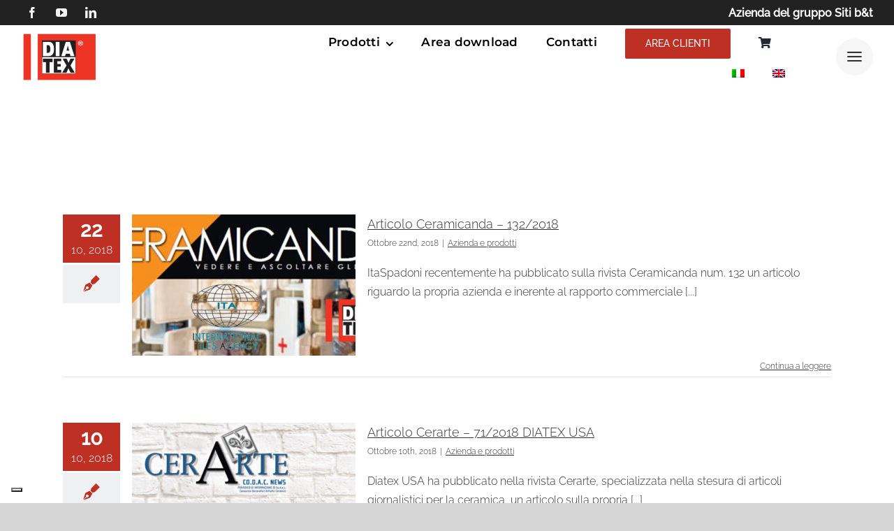

--- FILE ---
content_type: application/javascript; charset=utf-8
request_url: https://cs.iubenda.com/cookie-solution/confs/js/90981792.js
body_size: -294
content:
_iub.csRC = { showBranding: false, publicId: 'adfdb68c-6db6-11ee-8bfc-5ad8d8c564c0', floatingGroup: false };
_iub.csEnabled = true;
_iub.csPurposes = [3,1];
_iub.cpUpd = 1702884808;
_iub.csT = 0.025;
_iub.googleConsentModeV2 = true;
_iub.totalNumberOfProviders = 1;
